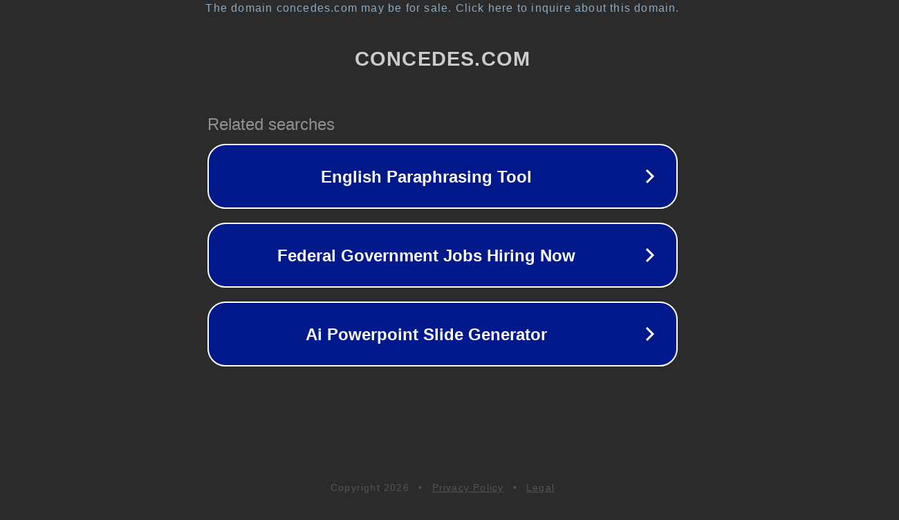

--- FILE ---
content_type: text/html; charset=utf-8
request_url: http://concedes.com/
body_size: 1038
content:
<!doctype html>
<html data-adblockkey="MFwwDQYJKoZIhvcNAQEBBQADSwAwSAJBANDrp2lz7AOmADaN8tA50LsWcjLFyQFcb/P2Txc58oYOeILb3vBw7J6f4pamkAQVSQuqYsKx3YzdUHCvbVZvFUsCAwEAAQ==_aRczZ7JyxHfeuaOncK910qoIrQ75YUPn/zj8FopLsCrx8rWbOc9DfnRp3AVMJwhzBpkvjhE2bxmShm5wPdbs/w==" lang="en" style="background: #2B2B2B;">
<head>
    <meta charset="utf-8">
    <meta name="viewport" content="width=device-width, initial-scale=1">
    <link rel="icon" href="[data-uri]">
    <link rel="preconnect" href="https://www.google.com" crossorigin>
</head>
<body>
<div id="target" style="opacity: 0"></div>
<script>window.park = "[base64]";</script>
<script src="/byVWejnJs.js"></script>
</body>
</html>
